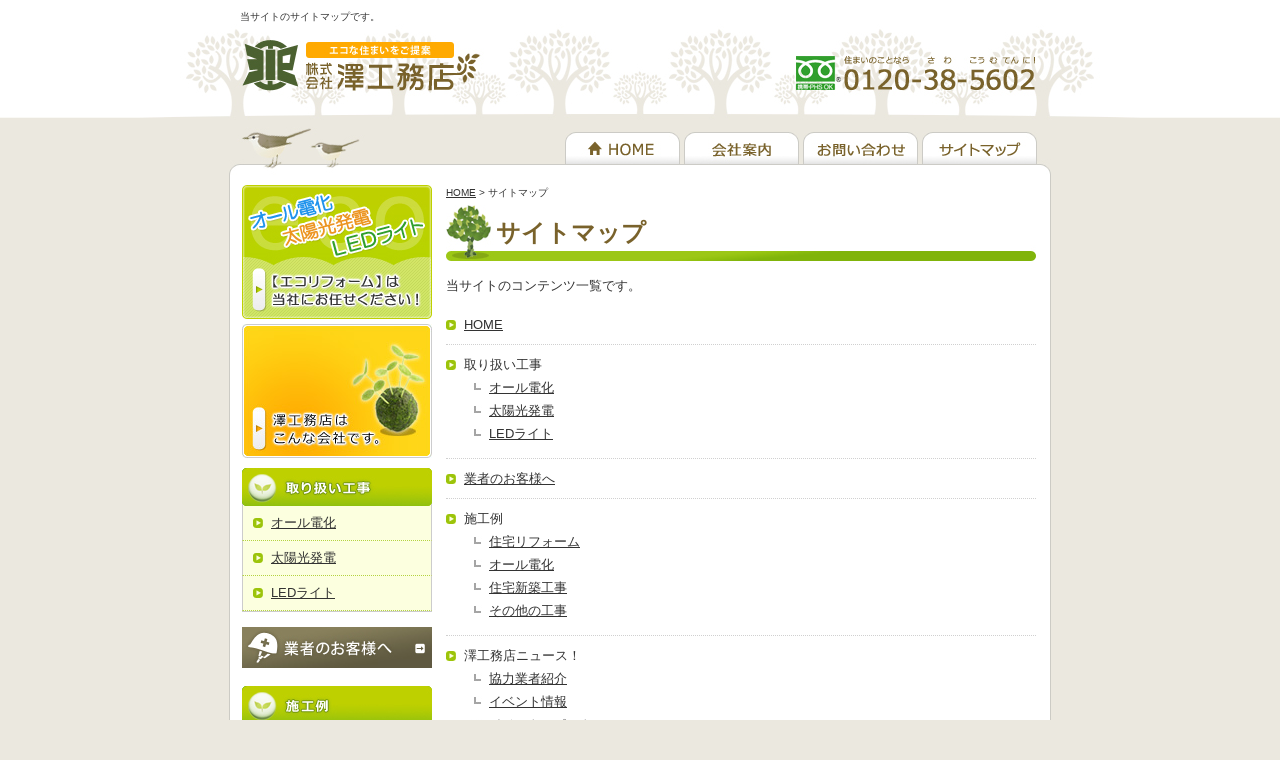

--- FILE ---
content_type: text/html
request_url: https://www.sawa-komuten.com/sitemap.html
body_size: 16242
content:
<!DOCTYPE html PUBLIC "-//W3C//DTD XHTML 1.0 Transitional//EN"
 "http://www.w3.org/TR/xhtml1/DTD/xhtml1-transitional.dtd">

<html xmlns="http://www.w3.org/1999/xhtml" xml:lang="ja" lang="ja"><!-- InstanceBegin template="/Templates/index.dwt" codeOutsideHTMLIsLocked="false" -->
<head>
	<!-- Google Tag Manager -->
<script>(function(w,d,s,l,i){w[l]=w[l]||[];w[l].push({'gtm.start':
new Date().getTime(),event:'gtm.js'});var f=d.getElementsByTagName(s)[0],
j=d.createElement(s),dl=l!='dataLayer'?'&l='+l:'';j.async=true;j.src=
'https://www.googletagmanager.com/gtm.js?id='+i+dl;f.parentNode.insertBefore(j,f);
})(window,document,'script','dataLayer','GTM-WGKKQTH');</script>
<!-- End Google Tag Manager -->
<meta http-equiv="Content-Type" content="text/html; charset=Shift_JIS" />
<meta http-equiv="Content-Language" content="ja" />
<meta http-equiv="Content-Script-Type" content="text/javascript" />
<meta http-equiv="Content-Style-Type" content="text/css" />
<!-- InstanceBeginEditable name="doctitle" -->
<title>サイトマップ</title>
<meta name="Description" content="当サイトのサイトマップです。" />
<meta name="Keywords" content="サイトマップ" />
	<!-- InstanceEndEditable -->
<meta name="robots" content="index,follow" />
<link rel="stylesheet" type="text/css" media="all" href="common/css/import.css" />
<script type="text/javascript" src="common/js/smoothScroll.js"></script>

<!-- InstanceBeginEditable name="head" --><!-- InstanceEndEditable -->
<!-- InstanceParam name="CONTACT03" type="boolean" value="true" -->
<!-- InstanceParam name="History_back" type="boolean" value="true" -->
</head>
<body>
	<!-- Google Tag Manager (noscript) -->
<noscript><iframe src="https://www.googletagmanager.com/ns.html?id=GTM-WGKKQTH"
height="0" width="0" style="display:none;visibility:hidden"></iframe></noscript>
<!-- End Google Tag Manager (noscript) -->
<!----------------------------  HEADER ここから  ---------------------------->
<div id="header_bg">
        <div id="header">
            <!-- InstanceBeginEditable name="h1" --><h1>当サイトのサイトマップです。</h1><!-- InstanceEndEditable -->
            <p id="headerLog"><a href="index.html">エコな住まいをご提案　株式会社澤工務店</a></p>
            
            <ul id="headerEtc">
            	<li id="Etc01">フリーダイヤル：0120-38-5602(住まいのことならさわこうむてんに！)</li>
            </ul>
        </div>       
</div>
<!----------------------------  HEADER ここまで  ---------------------------->
		
<!--------------------------  GLOBAL ここから  -------------------------->
    <div id="global">
        <ul id="gnav">
            <li><a href="index.html"><img src="images/templates/g_nav01.jpg" alt="HOME" width="115" height="32" /></a></li>
            <li><a href="company.html"><img src="images/templates/g_nav02.jpg" alt="会社案内" width="115" height="32" /></a></li>
            <li><a href="cathand/otoiawase.php?serial=06993"><img src="images/templates/g_nav03.jpg" alt="お問い合わせ" width="115" height="32" /></a></li>
            <li><a href="sitemap.html"><img src="images/templates/g_nav04.jpg" alt="サイトマップ" width="115" height="32" /></a></li>
        </ul>
    </div>
<!--------------------------  GLOBAL ここまで  -------------------------->

<!----------------------------  CONTAINER ここから -------------------------- -->
	<div id="container">

<!--------------------------  WRAPPER ここから  -------------------------->
	<div id="wrapper">
		
<!--------------------------  MAIN ここから  -------------------------->
	<div id="main">
	<!-- InstanceBeginEditable name="main" -->
	<div id="crumbs"><p><a href="index.html">HOME</a> &gt; サイトマップ</p></div>
	
	<div id="sitemap">
		
		<h2 class="PageTitle">サイトマップ</h2>

		<div id="sitemap01">
			<p>当サイトのコンテンツ一覧です。</p>
			<ul>
				<li><a href="index.html">HOME</a></li>
				<li class="nolink">取り扱い工事</li>
			</ul>
			<div class="sitemap02">
					<ul class="category">
									<li>
											<a href="/flow_gallery/gallery_list-291-1021-1.html">
							オール電化
						</a>
									</li>
												<li>
											<a href="/flow_gallery/gallery_list-291-1022-1.html">
							太陽光発電
						</a>
									</li>
												<li>
											<a href="/flow_gallery/gallery_list-291-1023-1.html">
							LEDライト
						</a>
									</li>
						</ul>
			</div>
			<ul>
				<li><a href="btob.html">業者のお客様へ</a></li>
				<li class="nolink">施工例</li>
			</ul>
			<div class="sitemap02">
					<ul class="category">
									<li>
											<a href="/flow_gallery/gallery_list-292-1025-1.html">
							住宅リフォーム
						</a>
									</li>
												<li>
											<a href="/flow_gallery/gallery_list-292-1024-1.html">
							オール電化
						</a>
									</li>
												<li>
											<a href="/flow_gallery/gallery_list-292-4167-1.html">
							住宅新築工事
						</a>
									</li>
												<li>
											<a href="/flow_gallery/gallery_list-292-1376-1.html">
							その他の工事
						</a>
									</li>
						</ul>
			</div>
			<ul>
				<li class="nolink">澤工務店ニュース！</li>
			</ul>
			<div class="sitemap02">
				<ul class="category">
						<li >
									<a href="/gallery/gallery_list-820-6136-1.html">協力業者紹介</a>
							</li>
								<li >
									<a href="/gallery/gallery_list-820-3900-1.html">イベント情報</a>
							</li>
								<li >
									<a href="/gallery/gallery_list-820-6738-1.html">イベントレポート2011</a>
							</li>
								<li >
									<a href="/gallery/gallery_list-820-4228-1.html">イベントレポート2010</a>
							</li>
								<li >
									<a href="/gallery/gallery_list-820-3404-1.html">お知らせ</a>
							</li>
			</ul>			</div>
			<ul>
				<li><a href="faq.html">よくある質問</a></li>
				<li><a href="voice.html">お客様の声</a></li>
				<li><a href="staff.html">スタッフ紹介</a></li>
				<li><a href="company.html">会社案内</a></li>
				<li><a href="cathand/otoiawase.php?serial=06993">お問い合わせ</a></li>
				<li><a href="about.html">当サイトについて</a></li>
				<li><a href="privacy.html">個人情報保護</a></li>
				<li><a href="link.html">おすすめサイト</a></li>
				<li><a href="link02.html">相互リンク集</a></li>
				<li><a href="sitemap.html">サイトマップ</a></li>
			</ul>
		</div>

	</div>
	<!-- InstanceEndEditable -->
	
	
<!--------------------------  CONTACT03 ここから  -------------------------->
<div id="contact_main">
		<p id="contactm_copy">オール電化、太陽光発電、LEDライトなどエコリフォーム、住宅リフォームは澤工務店へ！！</p>
		<dl>
				<dt>へーベルハウス認定施工店　株式会社澤工務店</dt>
                <dd id="contactm_00">所在地：〒527-0034　滋賀県東近江市沖野4-1-27</dd>
				<dd id="contactm_01">フリーダイヤル：0120-38-5602</dd>
				<dd id="contactm_02">営業時間8:15～17:15</dd>
				<dd id="contactm_03">定休日　土曜、日曜、祝日</dd>
                <dd id="contactm_04">※フリーダイヤルは時間外でも対応可能です！お気軽にお問い合わせください！</dd>
				<dd id="contactm_link"><a href="cathand/otoiawase.php?serial=06993">お問い合わせはこちら</a></dd>
		</dl>
</div>
<!--------------------------  CONTACT03 ここまで  -------------------------->
	
	
	
<!--------------------------  HistoryBack ここから  -------------------------->
<div class="HistoryBack">
	<div class="Return">
		<a href='javascript:history.back();'>前のページへ戻る</a>
	</div>
	<div class="GoUp">
		<a href="#header_bg">ページトップへ</a>
	</div>
</div>
<!--------------------------  HistoryBack ここまで  -------------------------->
	
	</div>
<!--------------------------  MAIN ここまで  -------------------------->

<!--------------------------  SIDE ここから  -------------------------->
	<div id="side">

<!--------------------------  side_banner ここから  -------------------------->
		<div id="side_banner">
			
<table>
	<tr>
		<td class="addclass_td1">
			<a href='/cathand/otoiawase.php?serial=06993'>
			<img  src='https://www.emono1.jp/img/sawakomu/20100825105325_photo_48.jpg' border='0' alt='オール電化　滋賀' />
			</a>		</td>
	</tr>
	<tr>
		<td class="addclass_td2">
			<a href='/aboutus.html'>
			<img  src='https://www.emono1.jp/img/sawakomu/20160509115259_photo_65.jpg' border='0' alt='澤工務店はこんな会社です。' />
			</a>		</td>
	</tr>
</table>
		</div>
<!--------------------------  side_banner ここまで  -------------------------->

<!--------------------------  side_g4cate ここから  -------------------------->
		<div id="side_g4cate">
			<p class="Side_title"><img src="images/templates/side_title01.jpg" width="190" height="38" alt="取り扱い工事" /></p>
				<ul class="category">
									<li>
											<a href="/flow_gallery/gallery_list-291-1021-1.html">
							オール電化
						</a>
									</li>
												<li>
											<a href="/flow_gallery/gallery_list-291-1022-1.html">
							太陽光発電
						</a>
									</li>
												<li>
											<a href="/flow_gallery/gallery_list-291-1023-1.html">
							LEDライト
						</a>
									</li>
						</ul>
		</div>
<!--------------------------  side_g4cate ここまで  -------------------------->

<!--------------------------  side01 ここから  -------------------------->
		<ul id="side01">
			<li><a href="btob.html"><img src="images/templates/side_gyosya.jpg" width="190" height="41" alt="業者のお客様へ" /></a></li>
		</ul>
<!--------------------------  side01 ここまで  -------------------------->

<!--------------------------  side_g4cate_2 ここから  -------------------------->
		<div id="side_g4cate_2">
			<p class="Side_title"><img src="images/templates/side_title02.jpg" width="190" height="38" alt="施工例" /></p>
				<ul class="category">
									<li>
											<a href="/flow_gallery/gallery_list-292-1025-1.html">
							住宅リフォーム
						</a>
									</li>
												<li>
											<a href="/flow_gallery/gallery_list-292-1024-1.html">
							オール電化
						</a>
									</li>
												<li>
											<a href="/flow_gallery/gallery_list-292-4167-1.html">
							住宅新築工事
						</a>
									</li>
												<li>
											<a href="/flow_gallery/gallery_list-292-1376-1.html">
							その他の工事
						</a>
									</li>
						</ul>
		</div>
<!--------------------------  side_g4cate_2 ここまで  -------------------------->

<!--------------------------  side_g3cate ここから  -------------------------->
		<div id="side_g3cate">
			<p class="Side_title"><img src="images/templates/side_title03.jpg" width="190" height="42" alt="澤工務店ニュース！" /></p>
			<ul class="category">
						<li >
									<a href="/gallery/gallery_list-820-6136-1.html">協力業者紹介</a>
							</li>
								<li >
									<a href="/gallery/gallery_list-820-3900-1.html">イベント情報</a>
							</li>
								<li >
									<a href="/gallery/gallery_list-820-6738-1.html">イベントレポート2011</a>
							</li>
								<li >
									<a href="/gallery/gallery_list-820-4228-1.html">イベントレポート2010</a>
							</li>
								<li >
									<a href="/gallery/gallery_list-820-3404-1.html">お知らせ</a>
							</li>
			</ul>		</div>
<!--------------------------  side_g3cate ここまで  -------------------------->

<!--------------------------  side02 ここから  -------------------------->
		<ul id="side02">
			<li><a href="faq.html">よくある質問</a></li>
			<li><a href="voice.html">お客様の声</a></li>
			<li><a href="staff.html">スタッフ紹介</a></li>
			<li><a href="company.html">会社案内</a></li>
			<li><a href="cathand/otoiawase.php?serial=06993">お問い合わせ</a></li>
		</ul>
<!--------------------------  side02 ここまで  -------------------------->

<!--------------------------  side_company ここから  -------------------------->
		<div id="side_company">
			
<table>
	<tr>
		<td class="addclass_td1">
			<a href='/company.html'>
			<img  src='https://www.emono1.jp/img/sawakomu/20220531171129_photo_47.jpg' border='0' alt='澤工務店' />
			</a>			<p><u>株式会社澤工務店</u><br />
【所在地】〒527-0034<br />
滋賀県東近江市沖野四丁目1番27号<br />
【TEL】0748-23-0560<br />
【営業時間】8：15～17：15<br />
【定休日】土曜、日曜、祝日</p>
			<div>
				<a href='/company.html'>
					<img src='/images/detail_link_button_off.jpg' alt='' />
				</a>
			</div>
		</td>
	</tr>
</table>
		</div>
<!--------------------------  side_company ここまで  -------------------------->

<!--------------------------  side_comment ここから  -------------------------->
		<div id="side_comment">
			

<!--コメントモジュールSTART-->
	
<!--コメントモジュールEND-->

		</div>
<!--------------------------  side_comment ここまで  -------------------------->

<!--------------------------  side_qr ここから  -------------------------->
		<div id="side_qr">
			<p class="Side_title"><img src="images/templates/side_title04.jpg" width="190" height="40" alt="携帯サイトはこちら！" /></p>
			<dl>
				<dt><img src="images/qrcode.jpg" alt="二次元コード" width="100" height="100" /></dt>
				<dd>携帯電話で、左の二次元コードを読み取れば携帯サイトへ簡単アクセスできます。</dd>
			</dl>
			<div class="clear"></div>
		</div>
<!--------------------------  side_qr ここまで  -------------------------->

<!--------------------------  side_banner_2 ここから  -------------------------->
		<div id="side_banner_2">
			
<table>
</table>
		</div>
<!--------------------------  side_banner_2 ここまで  -------------------------->

<!--------------------------  pdf_plugin ここから  -------------------------->
		<div id="pdf_plugin">
<a href="http://www.adobe.com/jp/products/acrobat/readstep2.html" target="blank"><img src="https://www.emono.jp/cat_img/etc/get_adobe_reader.gif" alt="Adobe Reader" border="0" /></a>
<p>PDFファイルをご覧いただくには、Adobe Reader（無償）が必要です。</p>
</div><!--------------------------  pdf_plugin ここまで  -------------------------->

	</div>
<!--------------------------  SIDE ここまで  -------------------------->

	</div>
<!--------------------------  WRAPPER ここまで  -------------------------->

</div>
<!--------------------------  CONTAINER ここまで  -------------------------->

<!--------------------------  FOOTER ここから  -------------------------->
	<div id="footer">
		
		<div id="footerMenu">
			<ul>
				<li>|<a href="index.html">HOME</a></li>
				<li>|<a href="cathand/otoiawase.php?serial=06993">お問い合わせ</a></li>
				<li>|<a href="company.html">会社案内</a></li>
				<li>|<a href="about.html">当サイトについて</a></li>
				<li>|<a href="privacy.html">個人情報保護</a></li>
				<li>|<a href="link.html">おすすめサイト</a></li>
				<li>|<a href="link02.html">相互リンク集</a></li>
				<li>|<a href="sitemap.html">サイトマップ</a></li>
			</ul>
		</div>
		
<!--------------------------  BANNERS ここから  -------------------------->
		<div id="banners">
			<a href="https://www.e-netten.ne.jp/" target="_blank"><img src="//www.emono.jp/cat_img/001/b.gif" alt="SEO対策 大阪" width="41" border="0" /></a>&nbsp;
            <a href="http://www.reform-master.net/" target="_blank"><img src="//www.emono.jp/cat_img/003/b.gif" alt="住宅リフォーム" width="41" border="0" /></a>&nbsp;
            <a href="http://www.ie-zukuri.com/" target="_blank"><img src="//www.emono.jp/banner/027/b.gif" alt="家づくり 工務店 設計事務所" width="78" height="8" border="0" /></a>
		</div>
<!--------------------------  BANNERS ここまで  -------------------------->

		<address>Copyright &copy; <script type="text/javascript">
		var startYear = 2010;thisDate = new Date();thisYear = thisDate.getFullYear();if(startYear!=thisYear)
		{document.write(startYear+"-"+thisYear);}else{document.write(startYear);}</script>
		株式会社澤工務店. All Rights Reserved.</address>

	</div>
<!--------------------------  FOOTER ここまで  -------------------------->



	<div id="accesslog">
		<!-- InstanceBeginEditable name="acc" -->
<!--猫の手物販用-->
<script type="text/javascript" src="https://www.emono1.jp/client/acc/js_ssl.php?shop=sawakomu"></script>
<script type="text/javascript">acc_analisis('サイトマップ');</script>
<!--猫の手物販用終わり-->
<!-- InstanceEndEditable -->
	</div>

</body>
<!-- InstanceEnd --></html>


--- FILE ---
content_type: text/css
request_url: https://www.sawa-komuten.com/common/css/base.css
body_size: 60518
content:
@charset "Shift_JIS";
/*--------------------------------------------------------------------*/
/*guideline:since:writer:last_editday:last_editor:*/
/*--------------------------------------------------------------------*/

/*cssの初期化*/
/*タグの基本設定*/
/*ナビゲーションの位置*/
/*枠基本スタイル*/
/*グローバルメニュー*/
/*ヘッダー*/
/*フッター*/
/*サイドメニュー*/
/*パンくずリスト*/
/*前のページの戻る＆ページの先頭に戻る*/
/*各ページのページタイトル*/
/*個人情報保護　privacy.html*/
/*当サイトについて　about.html*/
/*サイトマップ　sitemap.html*/
/*おすすめサイト　link.html*/
/*相互リンク集　link02.html*/
/*会社案内　company.html*/
/*ご注文方法について　law.html*/

/*--------------------------------------------------------------------*/
/*cssの初期化*/
/*--------------------------------------------------------------------*/
html, body{
	font-family:"ＭＳ Ｐゴシック","Hiragino Kaku Gothic Pro W3","ヒラギノ角ゴ Pro W3",Osaka,"MS P Gothic",sans-serif;
	margin:0;
	padding:0;
	font-size:100%;
}
h1, h2, h3, h4, h5, h6, address, div, blockquote, p, pre, ul, ol, li, dl, dt, dd, hr{
	font-family:"ＭＳ Ｐゴシック","Hiragino Kaku Gothic Pro W3","ヒラギノ角ゴ Pro W3",Osaka,"MS P Gothic",sans-serif;
	margin:0;
	padding:0;
	border:0;
	font-style:normal;
	font-weight:normal;
	font-size:100%;
}
table, caption, th, td{
	font-family:"ＭＳ Ｐゴシック","Hiragino Kaku Gothic Pro W3","ヒラギノ角ゴ Pro W3",Osaka,"MS P Gothic",sans-serif;
	margin:0;
	padding:0;
	border:0;
	font-style:normal;
	font-weight:normal;
	font-size:100%;
}
span, em, strong, dfn, code, samp, kbd, var, cite, abbr, acronym, sub,
sup, q, br, ins, del, a, img, object, iframe{
	font-family:"ＭＳ Ｐゴシック","Hiragino Kaku Gothic Pro W3","ヒラギノ角ゴ Pro W3",Osaka,"MS P Gothic",sans-serif;
	margin:0;
	padding:0;
	border:0;
	font-style:normal;
	font-weight:inherit;
	font-size:100%;
}

/*縮小して印刷CSS　zoomを調整してください*/
@media print{
*html body{
	zoom:70%;
}
}

/*--------------------------------------------------------------------*/
/*タグの基本設定*/
/*--------------------------------------------------------------------*/
h1{
	font-size:x-small;
	background:#FFFFFF;
}
a{
	outline:none;
	color:#333333;
	text-decoration:underline;
}
a:hover{
	color:#666666;
	text-decoration:none;
}
a:hover img{
	filter:alpha(opacity=60); 
	-moz-opacity:0.60;
	opacity:0.60;
}
div.clear{
	clear:both;
}
hr{
	display:none;
}
ul{
	list-style:none;
}

/*--------------------------------------------------------------------*/
/*ナビゲーションの位置*/
/*--------------------------------------------------------------------*/
/*--左ナビの場合-------------------------*/
div#side{
	float:left;
	width:190px;
	margin:10px 0 0 0;
}
div#main{
	float:right;
	width:590px;
	line-height:1.4;
	background:#FFFFFF;
}

/*--------------------------------------------------------------------*/
/*枠基本スタイル*/
/*--------------------------------------------------------------------*/
body{
	background:url(../../images/templates/body_bg.jpg) top repeat-x #ebe8df;
	font-size:small;
	color:#333;
}
div#container{
	width:820px;
	margin:0 auto;
	background:#FFFFFF;
	border-right:1px solid #cccbc5;
	border-left:1px solid #cccbc5;
}

div#container:after {
  content : "";
  display : block;
  height : 0;
  clear : both;
}

div#wrapper{
	clear:both;
	width:794px;
	padding:0 12px;
}

div#wrapper:after {
}

*html div#wrapper{
	width:794px;
	float:left;
}

div#main {
	line-height:1.5;
	padding:0 0 30px 0;
}

/*--------------------------------------------------------------------*/
/*ヘッダー*/
/*--------------------------------------------------------------------*/
div#header_bg{
	clear:both;
	height:127px;
	background:url(../../images/templates/header_bg.jpg) center top no-repeat;
}

div#header {
	width:800px;
	height:113px;
	margin:0 auto;
	padding:10px 10px 0 10px;
}

div#header:after {
}

div#header p#headerLog{
	float:left;
	width:260px;
	height:75px;
}
div#header p#headerLog a{
	display:block;
	text-indent:-9999px;
	overflow:hidden;
	width:240px;
	height:75px;
}
div#header ul#headerEtc{
	float:right;
}
div#header ul#headerEtc li#Etc01 {
	display:none;
}

/*--------------------------------------------------------------------*/
/*グローバルメニュー*/
/*--------------------------------------------------------------------*/
div#global {
	width:800px;
	height:43px;
	clear:both;
	padding:5px 11px 0 11px;
	margin:0 auto;
	background:url(../../images/templates/g_nav_bg.jpg) no-repeat;	
}

div#global ul{
	width:475px;
	float:right;
	height:32px;
}
div#global ul li{
	display:inline;
	height:32px;
}
div#global ul li a{
}
div#global ul li a:hover{
}

/*--------------------------------------------------------------------*/
/*フッター*/
/*--------------------------------------------------------------------*/
div#footer{
	clear:both;
	width:802px;
	margin:0 auto 20px auto;
	padding:0 10px;
	background:url(../../images/templates/footer_bg.jpg) no-repeat bottom;
}
div#footer div#footerMenu{
	padding:8px 12px;
	margin:0 0 10px 0;
	background:#79622b;
	color:#FFF;
	text-decoration:none;
}
div#footer div#footerMenu ul{
	text-align:center;
}
div#footer div#footerMenu ul li{
	margin-bottom:5px;
	display:inline;
	line-height:1.4;
	font-size:x-small;
}
div#footer div#footerMenu ul li a{
	white-space:nowrap;
	padding-left:5px;
	padding-right:5px;
	color:#FFF;
}
div#footer div#footerMenu ul li a:hover{
}

/*ポータルバナー*/
div#footer div#banners{
	padding:0 12px;
	text-align:center;
	margin-bottom:10px;
}

/*コピーライト*/
div#footer address{
	text-align:center;
	padding-bottom:10px;
	font-size:x-small;
}

/*アクセス解析*/
div#accesslog img{
	display:block;
	height:0;
}

/*--------------------------------------------------------------------*/
/*コンタクト
/*--------------------------------------------------------------------*/
div#contact_main{
	clear:both;
}
div#contact_main p#contactm_copy{
	display:none;
}
div#contact_main dl{
}
div#contact_main dl dt{
	display:none;
}
div#contact_main dl dd#contactm_00{
	display:none;
}
div#contact_main dl dd#contactm_01{
	display:none;
}
div#contact_main dl dd#contactm_02{
	display:none;
}
div#contact_main dl dd#contactm_03{
	display:none;
}
div#contact_main dl dd#contactm_04{
	display:none;
}
div#contact_main dl dd#contactm_link{
	text-indent:-9999px;
}
div#contact_main dl dd#contactm_link a{
	text-indent:-9999px;
	display:block;
	background:url(../../images/templates/form_bt.jpg) no-repeat;
	width:590px;
	height:210px;
}
div#contact_main dl dd#contactm_link a:hover{
	filter:alpha(opacity=60); 
	-moz-opacity:0.60;
	opacity:0.60;
}

/*--------------------------------------------------------------------*/
/*サイドメニュー*/
/*--------------------------------------------------------------------*/
/*共通見出し　リンクなし*/
.Side_title{
	font-weight:bold;
	text-align:center;
}

/*共通見出し　リンクあり*/
.Side_title_a{
	font-weight:bold;
	text-align:center;
}
.Side_title_a a{
	display:block;
	padding:8px 5px 8px 10px;
	background:#666;
	color:#FFF;
	text-decoration:none;
}
.Side_title_a a:hover{
	background:#999;
	color:#FFF;
}

/*サイドメニュースタート*/

/*side_banner*/
div#side div#side_banner{
	width:190px;
	margin:0 0 5px 0;
}
div#side div#side_banner table{
	border-collapse:collapse;
}
div#side div#side_banner table tr{
}
div#side div#side_banner table tr td{
	width:190px;
	background:#FFFFFF;
	padding-bottom:5px;
}
div#side div#side_banner table tr td img{
	width:190px;
}
div#side div#side_banner table tr td a img{
}
div#side div#side_banner table tr td a:hover img{
}
div#side div#side_banner table tr td p{
	line-height:1.2;
}
div#side div#side_banner table tr td p a{
}
div#side div#side_banner table tr td p a:hover{
}

/*side_g4cate*/
div#side div#side_g4cate{
	margin:0 0 15px 0;
}
div#side div#side_g4cate ul.category{
	width:190px;
	border-bottom:1px solid #cccccc;
}
div#side div#side_g4cate ul.category li{
	list-style:none;
	background:#fcffdf;
	border-bottom:1px dotted #b4d33f;
	border-right:1px solid #cccccc;
	border-left:1px solid #cccccc;
	padding:8px 5px 8px 10px;
}
div#side div#side_g4cate ul.category li a{
	background:url(../../images/li01.jpg) no-repeat left center;
	padding:0 0 0 18px;
}
div#side div#side_g4cate ul.category li a:hover{
}


/*side01*/
div#side ul#side01{
	margin-bottom:15px;
}
div#side ul#side01 li{
}
div#side ul#side01 li a{
}
div#side ul#side01 li a:hover{
}

/*side_g4cate_2*/
div#side div#side_g4cate_2 {
	margin:0 0 10px 0;
}
div#side div#side_g4cate_2 ul.category{
	width:190px;
	border-bottom:1px solid #cccccc;
}
div#side div#side_g4cate_2 ul.category li{
	list-style:none;
	background:#fcffdf;
	border-bottom:1px dotted #b4d33f;
	border-right:1px solid #cccccc;
	border-left:1px solid #cccccc;
	padding:8px 5px 8px 10px;
}
div#side div#side_g4cate_2 ul.category li a{
	background:url(../../images/li01.jpg) no-repeat left center;
	padding:0 0 0 18px;
}
div#side div#side_g4cate_2 ul.category li a:hover{
}

/*side_g3cate*/
div#side div#side_g3cate{
	margin:0 0 15px 0;
}
div#side div#side_g3cate ul.category{
	width:190px;
}
div#side div#side_g3cate ul.category li{
	list-style:none;
	border-bottom:1px dotted #ffbf40;
	padding:8px 5px 8px 10px;
}
div#side div#side_g3cate ul.category li a{
	background:url(../../images/li02.jpg) no-repeat left center;
	padding:0 0 0 18px;
}
div#side div#side_g3cate ul.category li a:hover{
}

/*side02*/
div#side ul#side02{
	margin-bottom:15px;
}
div#side ul#side02 li{
	background:url(../../images/templates/side_bt01.jpg) no-repeat;
	padding:8px 5px 10px 28px;
}
div#side ul#side02 li a{
}
div#side ul#side02 li a:hover{
}

/*side_company*/
div#side div#side_company{
	margin:0 0 15px 0;
	width:188px;
	border:1px solid #cccccc;
}
div#side div#side_company table{
	border-collapse:collapse;
}
div#side div#side_company table tr{
}
div#side div#side_company table tr td{
	width:170px;
	background:#fcffdf;
	padding:9px;
}
div#side div#side_company table tr td img{
	width:170px;
}
div#side div#side_company table tr td a img{
}
div#side div#side_company table tr td a:hover img{
}
div#side div#side_company table tr td p{
	line-height:1.4;
}
div#side div#side_company table tr td p a{
}
div#side div#side_company table tr td p a:hover{
}
div#side div#side_company table tr td p u{
	display:block;
	padding:5px 8px;
	margin:5px 0 -15px 0;
	background:#90c00f;
	color:#FFFFFF;
	text-decoration:none;
	font-weight:bold;
}
div#side div#side_company table tr td div img{
	border:none;
	width:55px;
	height:22px;
	float:right;
	padding:5px 0 0 0;
}


/*side_company*/
div#side div#side_comment{
}
div#side div#side_comment p{
	width:190px;
}


/*side_qr*/
div#side div#side_qr{
	width:190px;
	margin:15px 0;
}
div#side div#side_qr:after{
	content:"";
	display:block;
	height:0;
	clear:both;
}
div#side div#side_qr dl{
	width:188px;
	margin:0 auto;
	background:#fcffdf;
	border-right:1px solid #cccccc;
	border-left:1px solid #cccccc;
	border-bottom:1px solid #cccccc;
}

div#side div#side_qr dl:after {
  content : "";
  display : block;
  height : 0;
  clear : both;
}

div#side div#side_qr dl dt {
	float:left;
	width:100px;
	padding:5px;
}
div#side div#side_qr dl dd {
	float:left;
	width:70px;
	padding:5px 5px 5px 0;
	line-height:1.4;
	font-size:x-small;
}

/*side_banner_2*/
div#side div#side_banner_2{
	width:190px;
	margin:0 0 10px 0;
}
div#side div#side_banner_2 table{
	border-collapse:collapse;
}
div#side div#side_banner_2 table tr{
}
div#side div#side_banner_2 table tr td{
	width:190px;
	background:#FFFFFF;
	padding-bottom:5px;
}
div#side div#side_banner_2 table tr td img{
	width:190px;
}
div#side div#side_banner_2 table tr td a img{
}
div#side div#side_banner_2 table tr td a:hover img{
}
div#side div#side_banner_2 table tr td p{
	line-height:1.2;
}
div#side div#side_banner_2 table tr td p a{
}
div#side div#side_banner_2 table tr td p a:hover{
}


/*side_pdf*/
div#side div#pdf_plugin img {
	margin:0 0 5px;
}

div#side div#pdf_plugin p {
	font-size:x-small;
	line-height:1.4;
}




/*--------------------------------------------------------------------*/
/*パンくずリスト*/
/*--------------------------------------------------------------------*/
div#main div#crumbs{
	width:590px;
	margin:10px 0 0 0;
	font-size:x-small;
}

/*--------------------------------------------------------------------*/
/*前のページの戻る＆ページの先頭に戻る*/
/*--------------------------------------------------------------------*/
div.HistoryBack{
	clear:both;
	width:280px;
	margin:20px 0 10px 310px;
}
div.HistoryBack:after {
	content:"";
	display:block;
	height:0;
	clear:both;
}
div.HistoryBack div.Return{
	float:left;
	width:135px;
	height:25px;
	background:url(../../images/return_on.jpg) no-repeat;
}
div.HistoryBack div.Return a{
	width:135px;
	height:25px;
	display:block;
	text-indent:-9999px;
	overflow:hidden;
	background:url(../../images/return.jpg) no-repeat;
}
div.HistoryBack div.Return a:hover{
	background:url(../../images/return_on.jpg) no-repeat;
}
div.HistoryBack div.GoUp{
	float:left;
	width:135px;
	height:25px;
	background:url(../../images/goup_on.jpg) no-repeat;
	margin-left:10px;
}
div.HistoryBack div.GoUp a{
	width:135px;
	height:25px;
	display:block;
	text-indent:-9999px;
	overflow:hidden;
	background:url(../../images/goup.jpg) no-repeat;
}
div.HistoryBack div.GoUp a:hover{
	background:url(../../images/goup_on.jpg) no-repeat;
}

/*--------------------------------------------------------------------*/
/*各ページのページタイトル*/
/*--------------------------------------------------------------------*/
.PageTitle{
	display:block;
	padding:10px 0 10px 50px;
	margin:5px 0 15px 0;
	font-size:x-large;
	font-weight:bold;
	background:url(../../images/title01.jpg) no-repeat left bottom;
	font-family:"メイリオ","ヒラギノ角ゴ Pro W3", "Hiragino Kaku Gothic Pro",  Meiryo, Osaka, "ＭＳ Ｐゴシック", "MS PGothic", sans-serif;
	color:#79622B;
}

.SmallTitle{
	display:block;
	font-family:"メイリオ","ヒラギノ角ゴ Pro W3", "Hiragino Kaku Gothic Pro",  Meiryo, Osaka, "ＭＳ Ｐゴシック", "MS PGothic", sans-serif;
	font-weight:bold;
	background:url(../../images/title02.jpg) no-repeat left bottom;
	padding:5px 10px 5px 45px;
	margin:5px 0 15px 0;
}


/*--------------------------------------------------------------------*/
/*index.html*/
/*--------------------------------------------------------------------*/
div#index h2{
	margin: 0 0 15px 0;
}

/*index01*/
div#index01{
	margin-top:10px;
	margin-bottom:20px;
}
div#index01 img{
	width:590px;
}
div#index01 a img{
}
div#index01 a:hover img{
}
div#index01 p{
}

/*index02*/
div#index02 table{
	margin:0 0 30px 0;
	border-collapse:collapse;
}
div#index02 table tr{
}
div#index02 table tr td{
	width:556px;
	padding:15px;
	border:2px solid #e2ae20;
	background:url(../../images/gallery_bg01.jpg) repeat;
}
div#index02 table tr td img{
	float:right;
	width:200px;
	background:url(../../images/gallery_img_bg01.jpg) no-repeat right bottom;
	padding:0 8px 8px 0;
}
div#index02 table tr td a img{
}
div#index02 table tr td a:hover img{
}
div#index02 table tr td p{
	line-height:1.4;
}
div#index02 table tr td p u{
	display:block;
	text-decoration:none;
	color:#b52b00;
	background:url(../../images/gallery_u01.jpg) no-repeat bottom;
	padding:0 0 7px 0;
	margin:0 0 -10px 0;
	font-size:x-large;
	font-family:"メイリオ","Hiragino Kaku Gothic Pro W3","ヒラギノ角ゴ Pro W3",Osaka,"MS P Gothic","ＭＳ Ｐゴシック",sans-serif;;
}
div#index02 table tr td p a{
}
div#index02 table tr td p a:hover{
}
div#index02 table tr td div img{
	border:none;
	width:76px;
	height:24px;
	float:right;
	padding:5px 0 0 0;
	background:none;
}
div#index02 table tr td div a:hover img{
	filter:alpha(opacity=60); 
	-moz-opacity:0.60;
	opacity:0.60;
}

/*index03*/
div#index03{
	margin:0 0 30px 0;
	width:590px;
}
div#index03 table{
	width:570px;
}
div#index03 table tr{
}
div#index03 table tr td{
	vertical-align:top;
	background:url(../../images/gallery_bg02.jpg) no-repeat top;
	border-bottom:1px solid #dbdad6;
	width:170px;
	padding:30px 8px 10px 8px;
}
div#index03 table tr td img{
	width:170px;
	margin:0 0 5px 0;
}
div#index03 table tr td a img{
}
div#index03 table tr td a:hover img{
}
div#index03 table tr td p{
	line-height:1.4;
}
div#index03 table tr td p u{
	display:block;
	width:160px;
	text-decoration:none;
	padding:3px 5px 3px 10px;
	margin-bottom:-15px;
	background:url(../../images/li03.jpg) no-repeat left center;
}
div#index03 table tr td p a{
}
div#index03 table tr td p a:hover{
}

div#index03 table tr td div{
	margin:5px 0 0 0;
	width:76px;
	height:24px;
	margin:10px auto 0 auto;
}

div#index03 table tr td div img{
	border:none;
	width:76px;
	height:24px;
}
div#index03 table tr td div a:hover img{
	filter:alpha(opacity=60); 
	-moz-opacity:0.60;
	opacity:0.60;
}

/*index04*/
div#index04{
	margin:0 0 25px 0;
	width:590px;
}
div#index04 table{
	border-collapse:collapse;
}
div#index04 table tr{
}
div#index04 table tr td{
	width:590px;
	background:#FFFFFF;
	padding-bottom:5px;
}
div#index04 table tr td img{
	width:590px;
}
div#index04 table tr td a img{
}
div#index04 table tr td a:hover img{
}
div#index04 table tr td p{
	line-height:1.4;
}
div#index04 table tr td p a{
}
div#index04 table tr td p a:hover{
}

/*index05*/
div#index05{
	margin:0 0 30px 0;
	width:590px;
}
div#index05 table{
	width:570px;
}
div#index05 table tr{
}
div#index05 table tr td{
	vertical-align:top;
	background:url(../../images/gallery_bg02.jpg) no-repeat top;
	border-bottom:1px solid #dbdad6;
	width:170px;
	padding:30px 8px 10px 8px;
}
div#index05 table tr td img{
	width:170px;
	margin:0 0 5px 0;
}
div#index05 table tr td a img{
}
div#index05 table tr td a:hover img{
}
div#index05 table tr td p{
	line-height:1.4;
}
div#index05 table tr td p u{
	display:block;
	width:160px;
	text-decoration:none;
	padding:3px 5px 3px 10px;
	margin-bottom:-15px;
	background:url(../../images/li03.jpg) no-repeat left center;
}
div#index05 table tr td p a{
}
div#index05 table tr td p a:hover{
}

div#index05 table tr td div{
	margin:5px 0 0 0;
	width:76px;
	height:24px;
	margin:10px auto 0 auto;
}

div#index05 table tr td div img{
	border:none;
	width:76px;
	height:24px;
}
div#index05 table tr td div a:hover img{
	filter:alpha(opacity=60); 
	-moz-opacity:0.60;
	opacity:0.60;
}

/*index06*/
div#index06{
	margin:0 0 30px 0;
	width:590px;
}
div#index06 table{
	border-collapse:collapse;
}
div#index06 table tr{
}
div#index06 table tr td{
	width:295px;
	background:#FFFFFF;
	vertical-align:top;
	padding:0 0 5px 0;
}
div#index06 table tr td img{
	width:290px;
}

div#index06 table tr td a {
	font-size:0;
}

div#index06 table tr td a img{
}
div#index06 table tr td a:hover img{
}
div#index06 table tr td p{
	line-height:1.4;
}
div#index06 table tr td p a{
}
div#index06 table tr td p a:hover{
}

/*index07*/
div#index07{
	margin:0 0 30px 0;
	width:590px;
}

div#index07 h2 {
	margin:0;
}

div#index07 ul{
	width:588px;
	height:150px;
	overflow:auto;
	border-bottom:1px solid #cccccc;
}

div#index07 ul li{
	padding:5px 10px;
	border-bottom:1px dotted #cccccc;
}
div#index07 ul li span{
}
div#index07 ul li a{
}
div#index07 uli li a:hover{
}

/*--------------------------------------------------------------------*/
/*個人情報保護　privacy.html*/
/*--------------------------------------------------------------------*/
div#PrivacyWrapper div#privacy{
	width:590px;
	margin:0;
}
div#PrivacyWrapper div#privacy p{
	width:590px;
	margin:0 0 10px 0;
}
div#PrivacyWrapper div#privacy dl{
}
div#PrivacyWrapper div#privacy dl dt{
	display:block;
	font-family:"メイリオ","ヒラギノ角ゴ Pro W3", "Hiragino Kaku Gothic Pro",  Meiryo, Osaka, "ＭＳ Ｐゴシック", "MS PGothic", sans-serif;
	font-weight:bold;
	background:url(../../images/title02.jpg) no-repeat left bottom;
	padding:5px 10px 5px 45px;
	margin:5px 0 10px 0;
}
div#PrivacyWrapper div#privacy dl dd{
	margin:10px 0 30px 0;
	padding:0;
}
div#PrivacyWrapper div#privacy dl dd a{
}
div#PrivacyWrapper div#privacy dl dd a:hover{
}
div#PrivacyWrapper div#privacy dl dd table.companyTable{
	border-collapse:collapse;
	width:590px;
	margin:0 0 10px 0;
}

div#PrivacyWrapper div#privacy dl dd table.companyTable tr th {
	text-align:left;
}

div#PrivacyWrapper div#privacy dl dd table.companyTable tr th{
	background: #FAFCF0;
	border:1px solid #C4C5A6;
	padding:5px 10px;
	width:100px;
}

div#PrivacyWrapper div#privacy dl dd table.companyTable td{

	background:#F9F9F9;
	border:1px solid #D0D0D0;
	padding:5px 10px;
	width:400px;
}

/*--------------------------------------------------------------------*/
/*当サイトについて　about.html*/
/*--------------------------------------------------------------------*/
div#about{
	width:590px;
	margin:0;
}
div#about p{
	width:590px;
	margin:0 0 10px 0;
}
div#about dl{
}
div#about dl dt{
	display:block;
	font-family:"メイリオ","ヒラギノ角ゴ Pro W3", "Hiragino Kaku Gothic Pro",  Meiryo, Osaka, "ＭＳ Ｐゴシック", "MS PGothic", sans-serif;
	font-weight:bold;
	background:url(../../images/title02.jpg) no-repeat left bottom;
	padding:5px 10px 5px 45px;
	margin:5px 0 10px 0;
}
div#about dl dd{
	margin:10px 0 30px 0;
	padding:0;
}
div#about dl dd p{
	margin:10px 0;
}
div#about dl dd ol{
	padding-left:13px;
	margin:10px 0 10px 13px;
	border:none;
}
div#about dl dd ol li{
	margin:0 0 10px 0;
}

div#about dl dd table.companyTable{
	border-collapse:collapse;
	width:590px;
	margin:0 0 10px 0;
}

div#about dl dd table.companyTable tr td, div#about dl dd table.companyTable tr th {
	text-align:left;
}

div#about dl dd table.companyTable tr th{
	background: #FAFCF0;
	border:1px solid #C4C5A6;
	padding:5px 10px;
	width:100px;
}
div#about dl dd table.companyTable td{

	background:#F9F9F9;
	border:1px solid #D0D0D0;
	padding:5px 10px;
	width:400px;
}

div#about dl dd table.companyTable tr td a{
}
div#about dl dd table.companyTable tr td a:hover{
}

/*--------------------------------------------------------------------*/
/*サイトマップ　sitemap.html*/
/*--------------------------------------------------------------------*/
div#sitemap{
	width:590px;
	margin:0 0 30px 0;
}
div#sitemap p{
	width:550px;
	margin:10px 0 ;
}
div#sitemap ul{
}
div#sitemap ul li{
	padding:10px 10px 10px 0;
	background:url(../../images/li01.jpg) no-repeat left center;
	border-bottom:1px dotted #d0d0d0;
}
div#sitemap ul li.nolink{
	display:block;
	color:#333333;
	padding:10px 0 10px 18px;
	background:url(../../images/li01.jpg) no-repeat left center;
	text-decoration:none;
	border:none;
}

div.sitemap02 {
	border-bottom:1px dotted #d0d0d0;
	padding:0 0 10px 0;
}

div.sitemap02 ul li {
	border:none;
}

div#sitemap ul li a{
	display:block;
	padding:0 0 0 18px;
}
div#sitemap ul li a:hover{
}

/*商品カテゴリー*/
div#sitemap ul.big{
	margin-top:-10px;
	margin-bottom:10px;
}
div#sitemap ul.big li{
	margin-left:35px;
	padding:0;
	border-top:none;
	background:none;
}
div#sitemap ul.big li a{
}
div#sitemap ul.big li a:hover{
}
div#sitemap ul.small{
	margin:0px;
	padding:0;
	line-height:0;
	font-size:0;
}
div#sitemap ul.small li{
	margin-left:35px;
	padding:0;
	border-bottom:none;
}
div#sitemap ul.small li a{
	display:block;
	padding:0 0 0 18px;
	text-decoration:none;
	font-weight:bold;
	margin:0px;
	line-height:1.4;
	font-size:small;
}
div#sitemap ul.small li a:hover{
	text-decoration:underline;
}

/*ギャラリーカテゴリー*/
div#sitemap div.sitemap02 ul.category{
	margin-top:-5px;
	line-height:0;
	font-size:0;
}
div#sitemap div.sitemap02 ul.category li{
	background:url(../../images/templates/cate_small.jpg) no-repeat left center;
	margin-left:25px;
	margin-bottom:5px;
	padding:0;
	line-height:2;
	border:none;
}
div#sitemap div.sitemap02 ul.category li a{
	line-height:1.4;
	font-size: small;
}
div#sitemap div.sitemap02 ul.category li a:hover{
}

/*--------------------------------------------------------------------*/
/*おすすめサイト　link.html*/
/*--------------------------------------------------------------------*/
div#link{
	width:590px;
	margin:0;
}

/*link01*/
div#link01 p.top_comment {
	margin:0 0 20px 0;
	padding:0;
}
div#link01 h3{
	margin-bottom:20px;
	font-family:"メイリオ","ヒラギノ角ゴ Pro W3", "Hiragino Kaku Gothic Pro",  Meiryo, Osaka, "ＭＳ Ｐゴシック", "MS PGothic", sans-serif;
}

div#link01 table{
	border-collapse:collapse;
	width:590px;
	margin:0 0 30px 0;
}

div#link01 table tr th,div#link01 table tr td {
	text-align:left;
}

div#link01 table tr th{
	background: #FAFCF0;
	border:1px solid #C4C5A6;
	padding:5px 10px;
	width:100px;
}
div#link01 table tr td{

	background:#F9F9F9;
	border:1px solid #D0D0D0;
	padding:5px 10px;
	width:400px;
}

div#link p.link_cate {
	background:url(../../images/selected_cate.jpg) no-repeat;
	padding:3px 0 0 160px;
	margin:0 0 15px 0;
	height:29px;
	font-size:large;
	font-weight:bold;
}

div#link ul.exWrap {
	list-style:none;
	margin:0 0 20px 0;
}

div#link ul.exWrap li {
	display:inline;
	background:url(../../images/li01.jpg) no-repeat 5px center;
	padding:0 0 0 23px;
	margin:0 10px 10px 0;
	white-space:nowrap;
}

div#link dl dt {
	background:url(../../images/link_blank.jpg) no-repeat left center;
	padding:0 0 0 23px;
	margin:0 0 3px 0;
}

div#link dl dd img {
}

div#link dl dd p {
	margin:0 0 3px 0;
}

div#link dl dd {
	margin:0 0 15px 0;
	padding:0 0 15px 0;
	border-bottom:1px dashed #d0d0d0;
}

div#link02 h3 {
	margin-bottom:20px;
	font-family:"メイリオ","ヒラギノ角ゴ Pro W3", "Hiragino Kaku Gothic Pro",  Meiryo, Osaka, "ＭＳ Ｐゴシック", "MS PGothic", sans-serif;
}

div#link02 dl.systemDl {
	padding:0 0 10px 0;
}

div#link02 dl.systemDl dt a {
	color:#90C00F;
}

/*--------------------------------------------------------------------*/
/*相互リンク集　link02.html*/
/*--------------------------------------------------------------------*/
div#link02{
	width:590px;
}

div#link02_01 {
	padding:0 0 10px 0;
}

div#link02_01 p.frantz2Pager {
	margin-bottom: 20px;
	}

div#link02_01 h2.frantz2Category {
	display:block;
	font-family:"メイリオ","ヒラギノ角ゴ Pro W3", "Hiragino Kaku Gothic Pro",  Meiryo, Osaka, "ＭＳ Ｐゴシック", "MS PGothic", sans-serif;
	font-weight:bold;
	background:url(../../images/title02.jpg) no-repeat left bottom;
	padding:5px 10px 5px 45px;
	margin:5px 0 10px 0;
}

/* ページ切換え */
div#link02_01 p.frantz2Pager:after {
	content:" ";
	height:0;
	clear:both;
	display:block;
	visibility:hidden;
	font-size: 0;
	}

* html div#link02_01 p.frantz2Pager { /* IE6用 */
	height: 1%;
	}

*+html div#link02_01 p.frantz2Pager { /* IE7用 */
	display: inline-block;
	}

div#link02_01 p.frantz2Pager span.separator {
	display: none;
	}

div#link02_01 p.frantz2Pager strong,
div#link02_01 p.frantz2Pager a {
	margin: 0 3px 3px 0;
	border: 1px solid #CCCCCC;
	float: left;
	display: block;
	width: 20px;
	height: 20px;
	line-height: 20px;
	color: #999;
	font-family: Verdana, sans-serif;
	font-size: 10px;
	text-align: center;
	}

div#link02_01 p.frantz2Pager a.prev,
div#link02_01 p.frantz2Pager a.next {
	width: 40px;
	}

div#link02_01 p.frantz2Pager a:hover {
	border: 1px solid #318E24;
	color: #318E24;
	background: #DDFFCA;
	}

div#link02_01 p.frantz2Pager strong {
	border: none;
	color: #463319;
	}

div#link02_01 dl.systemDl{
}
div#link02_01 dl.systemDl dt{
	background:url(../../images/link_blank.jpg) no-repeat left center;
	padding:0 0 0 23px;
	margin:0 0 3px 0;
}
div#link02_01 dl.systemDl dt strong a{
	color:#90C00F;
}
div#link02_01 dl.systemDl dt strong a:hover{
}
div#link02_01 dl.systemDl dd{
}
div#link02_01 dl.systemDl dd p{
}
div#link02_01 dl.systemDl dd p small{
	display:block;
	padding:0 0 15px 0;
	margin:0 0 15px 0;
	border-bottom:1px dashed #d0d0d0;
}
/*--------------------------------------------------------------------*/
/*会社案内　company.html*/
/*--------------------------------------------------------------------*/
div#company{
	width:590px;
	margin:0;
}

/*company01*/
div#company01{
	width:590px;
	margin-bottom:10px;
}
div#company01 table{
	border-collapse:collapse;
}
div#company01 table tr{
}
div#company01 table tr td{
	width:590px;
	background:#FFFFFF;
}
div#company01 table tr td img{
	float:right;
	width:200px;
	background:#FFFFFF;
	margin:0 0 0 10px;
	padding:2px;
	border:1px solid #d0d0d0;
}
div#company01 table tr td a img{
}
div#company01 table tr td a:hover img{
}
div#company01 table tr td p{
	line-height:1.4;
}
div#company01 table tr td p u{
	display:block;
	background:url(../../images/title03.jpg) no-repeat left bottom;
	padding:5px 0 5px 30px;
	text-decoration:none;
	margin:0 0 -10px 0;
}
div#company01 table tr td p a{
}
div#company01 table tr td p a:hover{
}
div#company01 table tr td div{
	clear:left;
	text-indent:-9999px;
	background:url(../../images/templates/detail_on.gif) no-repeat;
	width:55px;
	height:22px;
	margin:3px 0 0 0;
	float:left;
}
div#company01 table tr td div a{
	clear:left;
	display:block;
	background:url(../../images/templates/detail.gif) no-repeat;
	width:55px;
	height:22px;
}
div#company01 div.G2103 table tr td div a:hover{
	background:url(../../images/templates/detail_on.gif) no-repeat;
}

/*company02*/
div#company02{
	width:590px;
	margin-bottom:30px;
}
div#company02 table{
	border-collapse:collapse;
	width:590px;
}
div#company02 table tr{
}
div#company02 table tr td{
	text-align:left;
}
div#company02 table tr td.col_1{
	background: #FAFCF0;
	border:1px solid #C4C5A6;
	padding:5px 10px;
	text-align:left;
	width:100px;
}
div#company02 table tr td.col_2{
	background:#F9F9F9;
	border:1px solid #D0D0D0;
	padding:5px 10px;
	width:400px;
}

/*company03*/
div#company03 div#gmap{
	margin-bottom:30px;
	padding:3px;
	background:#FFF;
}
div#company03 div#gmap iframe{
	border: 1px solid #d0d0d0 !important;
	padding: 2px;
}
div#company03 div#gmap img{
	max-width: 100%;
}
div#company03 div#access{
	width:590px;
	margin-bottom:10px;
}
div#company03 div#access p{
	width:568px;
	border:1px solid #333333;
	padding:10px;
}

/*--------------------------------------------------------------------*/
/*取り扱い工事一覧　gallery4/gallery4_list*/
/*--------------------------------------------------------------------*/
div#gallery4{
	padding:0 0 10px 0;
}

/*カテゴリー*/
div#gallery4 p.cate_choice{
	width:568px;
	background:#FCFFDF;
	padding:10px 10px 0 10px;
	margin:5px 0 0 0;
	border:solid 1px #CCCCCC;
	border-bottom:none;
}

div#gallery4 ul.category{
	width:578px;
	clear:both;
	list-style:none;
	margin:0 0 20px 0;
	padding:0 5px 10px 5px;
	border:solid 1px #CCCCCC;
	border-top:none;
	background:#FCFFDF;
	overflow:hidden;
}
div#gallery4 ul.category:after{
	content:"";
	display:block;
	height:0;
	clear:both;
}

div#gallery4 ul.category li {
	list-style: none;
	text-decoration: none;
	float: left;
	margin:8px 6px 0 3px;
	background: url(../../images/li01.jpg) 8px 10px no-repeat #fff;
	width:182px;
}


div#gallery4 ul.category li a {
	width: 154px;
	list-style: none;
	display: block;
	color: #000;
	float: left;
	padding:6px 2px 6px 24px;
	border:dashed 1px #B4D33F;
}

div#gallery4 ul.category li a:hover{
	text-decoration:none;
}


div#gallery4 div.category{
	margin:0 0 20px 0;
}
div#gallery4 div.category div.title{
}
div#gallery4 div.category div.title h2{
	display:block;
	font-family:"メイリオ","ヒラギノ角ゴ Pro W3", "Hiragino Kaku Gothic Pro",  Meiryo, Osaka, "ＭＳ Ｐゴシック", "MS PGothic", sans-serif;
	font-weight:bold;
	background:url(../../images/title02.jpg) no-repeat left bottom;
	padding:5px 10px 5px 45px;
	margin:5px 0 15px 0;
}
div#gallery4 div.category div.categoryContent{
}
div#gallery4 div.category div.categoryContent div.image{
	width:590px;
}
div#gallery4 div.category div.categoryContent div.image img{
	width:590px;
}
div#gallery4 div.category div.categoryContent div.comment{
	width:590px;
}
div#gallery4 div.category div.categoryContent div.comment p{
	width:590px;
	margin-bottom:10px;
}
div#gallery4 p.pager-upper,
div#gallery4 p.pager-lower{
	clear:both;
	padding:2px;
	color:#333333;
	font-size:small;
}

div#gallery4 p.pager-lower {
	margin:0 0 20px 0;
}

div#gallery4 p.pager-upper a,
div#gallery4 p.pager-lower a{
}
div#gallery4 p.pager-upper a:hover,
div#gallery4 p.pager-lower a:hover{
}
div#gallery4 p.pager-upper span.totalNum,
div#gallery4 p.pager-lower span.totalNum{
	font-weight:bold;
}
div#gallery4 p.pager-upper span.prevPageNone,
div#gallery4 p.pager-lower span.prevPageNone{
}
div#gallery4 p.pager-upper span.prevPage,
div#gallery4 p.pager-lower span.prevPage{
	margin:0 10px;
}
div#gallery4 p.pager-upper span.prevPage a,
div#gallery4 p.pager-lower span.prevPage a{
}
div#gallery4 p.pager-upper span.prevPage a:hover,
div#gallery4 p.pager-lower span.prevPage a:hover{
}
div#gallery4 p.pager-upper span.separator,
div#gallery4 p.pager-lower span.separator{
}
div#gallery4 p.pager-upper span.currentPage,
div#gallery4 p.pager-lower span.currentPage{
	background:#9CC716;
	color:#FFFFFF;
	padding:2px 5px;
	font-size:small;
	margin-left:5px;
}
div#gallery4 p.pager-upper span.nextPageNone,
div#gallery4 p.pager-lower span.nextPageNone{
}
div#gallery4 p.pager-upper span.nextPage,
div#gallery4 p.pager-lower span.nextPage{
	margin-left:10px;
}
div#gallery4 p.pager-upper span.nextPage a,
div#gallery4 p.pager-lower span.nextPage a{
}
div#gallery4 p.pager-upper span.nextPage a:hover,
div#gallery4 p.pager-lower span.nextPage a:hover{
}

div#gallery4 table {
	border-collapse:collapse;
}

div#gallery4 div.galleryList{
	width:590px;
	margin:0 0 20px 0;
}

div#gallery4 div.galleryList:after {
  content : "";
  display : block;
  height : 0;
  clear : both;
}

div#gallery4 div.galleryList div.gallery{
	clear:both;
	width:590px;
	background:url(../../images/line01.jpg) bottom center no-repeat;
	padding:25px 0;
}

div#gallery4 div.galleryList div.gallery:after {
  content : "";
  display : block;
  height : 0;
  clear : both;
}

div#gallery4 div.galleryList div.gallery div.image{
	float:right;
	width:296px;
	margin:0 0 0 10px;
}
div#gallery4 div.galleryList div.gallery div.image img{
	width:290px;
	padding:2px;
	border:1px solid #d0d0d0;
	background:#FFF;
}
div#gallery4 div.galleryList div.gallery div.image a img{
}
div#gallery4 div.galleryList div.gallery div.image a:hover img {
	opacity:1;
	filter: alpha(opacity=100);
	width:290px;
}
div#gallery4 div.galleryList div.gallery div.galleryInner{
}
div#gallery4 div.galleryList div.gallery div.galleryInner span.new{
	background:#CC0000;
	color:#FFFFFF;
	padding:2px 5px;
	font-weight:bolder;
}
div#gallery4 div.galleryList div.gallery div.galleryInner div.title{
}
div#gallery4 div.galleryList div.gallery div.galleryInner div.title h3{
	display:block;
	text-decoration:none;
	padding:3px 8px;
	background:url(../../images/repeat01.jpg) bottom repeat;
	border-left:5px solid #9CC716;
	margin:0 0 10px 0;
	font-weight:bold;
	font-family:"メイリオ","ＭＳ Ｐゴシック","Hiragino Kaku Gothic Pro W3","ヒラギノ角ゴ Pro W3",Osaka,"MS P Gothic","ＭＳ Ｐゴシック",sans-serif;
}
div#gallery4 div.galleryList div.gallery div.galleryInner div.title h3 a{
	text-decoration:none;
	font-family:"メイリオ","ＭＳ Ｐゴシック","Hiragino Kaku Gothic Pro W3","ヒラギノ角ゴ Pro W3",Osaka,"MS P Gothic","ＭＳ Ｐゴシック",sans-serif;
}
div#gallery4 div.galleryList div.gallery div.galleryInner div.title h3 a:hover{
}
div#gallery4 div.galleryList div.gallery div.galleryInner div.galleryContent{
}
div#gallery4 div.galleryList div.gallery div.galleryInner div.galleryContent div.comment{
}
div#gallery4 div.galleryList div.gallery div.galleryInner div.galleryContent div.comment p{
	line-height:1.4;
}
div#gallery4 div.galleryList div.gallery div.galleryInner div.galleryContent div.comment p u{
	display:block;
	background:url(../../images/title03.jpg) bottom left no-repeat;
	width:auto;
	text-decoration:none;
	padding:0 8px 3px 25px;
	margin:0 0 -13px 0;
}
div#gallery4 div.galleryList div.gallery div.galleryInner div.galleryContent div.detailLink{
	margin:10px 0 0 0;
	text-align:left;
}
div#gallery4 div.galleryList div.gallery div.galleryInner div.galleryContent div.detailLink a{
}
div#gallery4 div.galleryList div.gallery div.galleryInner div.galleryContent div.detailLink a:hover{
}

/*--------------------------------------------------------------------*/
/*取り扱い工事詳細　gallery4/gallery4_detail*/
/*--------------------------------------------------------------------*/
div#gallery4{
}

div#gallery4 div.galleryDetail{
	width:590px;
}

div#gallery4 div.galleryDetail div.title{
}

div#gallery4 div.galleryDetail div.title h2{
	display:block;
	padding:10px 0 10px 50px;
	margin:5px 0 15px 0;
	font-size:x-large;
	font-weight:bold;
	background:url(../../images/title01.jpg) no-repeat left bottom;
	font-family:"メイリオ","ヒラギノ角ゴ Pro W3", "Hiragino Kaku Gothic Pro",  Meiryo, Osaka, "ＭＳ Ｐゴシック", "MS PGothic", sans-serif;
	color:#79622B;
}

/*リストの画像とテキスト*/
div#gallery4 div.galleryDetail div.main{
	width:590px;
	background:url(../../images/line01.jpg) no-repeat bottom;
	padding:0 0 20px 0;
}

div#gallery4 div.galleryDetail div.main:after {
  content : "";
  display : block;
  height : 0;
  clear : both;
}

div#gallery4 div.galleryDetail div.main div.image{
	width:296px;
	float:left;
}
div#gallery4 div.galleryDetail div.main div.image img{
	width:290px;
	border:3px solid #E0E0E0;
}
div#gallery4 div.galleryDetail div.main div.image a img{
}
div#gallery4 div.galleryDetail div.main div.image a:hover img{
}
div#gallery4 div.galleryDetail div.main div.comment{
	float:right;
	width:284px;
}
div#gallery4 div.galleryDetail div.main div.comment p{
	width:284px;
	line-height:1.4;
}
div#gallery4 div.galleryDetail div.main div.comment p u{
	display:block;
	background:url(../../images/title03.jpg) bottom left no-repeat;
	width:auto;
	text-decoration:none;
	padding:0 8px 3px 25px;
	margin:0 0 -13px 0;
}


div#gallery4 div.galleryDetail div.DetailList{
	width:590px;
	margin-top:20px;
}
div#gallery4 div.galleryDetail div.DetailList div.detail{
	clear:both;
	width:590px;
	margin-bottom:20px;
}

div#gallery4 div.galleryDetail div.DetailList div.detail:after {
  content : "";
  display : block;
  height : 0;
  clear : both;
}

div#gallery4 div.galleryDetail div.DetailList div.detail div.image{
	float:left;
	width:296px;
}
div#gallery4 div.galleryDetail div.DetailList div.detail div.image img{
	width:290px;
	padding:2px;
	border:1px solid #d0d0d0;
}
div#gallery4 div.galleryDetail div.DetailList div.detail div.image a img{
}
div#gallery4 div.galleryDetail div.DetailList div.detail div.image a:hover img{
}
div#gallery4 div.galleryDetail div.DetailList div.detail div.detailInner{
	float:right;
	width:284px;
}
div#gallery4 div.galleryDetail div.DetailList div.detail div.detailInner div.comment{
}
div#gallery4 div.galleryDetail div.DetailList div.detail div.detailInner div.comment p{
	line-height:1.4;
}
div#gallery4 div.galleryDetail div.DetailList div.detail div.detailInner div.comment p u{
	display:block;
	background:url(../../images/li03.jpg) no-repeat 3px center;
	border-bottom:2px dotted #A1C614;
	width:auto;
	text-decoration:none;
	padding:5px 8px 5px 18px;
	margin-bottom:-10px;
}

/*--------------------------------------------------------------------*/
/*施工例詳細　gallery4/gallery4_detail*/
/*--------------------------------------------------------------------*/
div#gallery4_2{
}
div#gallery4_2 div.galleryDetail{
	width:590px;
	padding:0 0 10px 0;
}
div#gallery4_2 div.galleryDetail div.title{
}

div#gallery4_2 div.galleryDetail div.title h2{
	display:block;
	padding:10px 0 10px 50px;
	margin:5px 0 15px 0;
	font-size:x-large;
	font-weight:bold;
	background:url(../../images/title01.jpg) no-repeat left bottom;
	font-family:"メイリオ","ヒラギノ角ゴ Pro W3", "Hiragino Kaku Gothic Pro",  Meiryo, Osaka, "ＭＳ Ｐゴシック", "MS PGothic", sans-serif;
	color:#79622B;
}


/*リストの画像とテキスト*/
div#gallery4_2 div.galleryDetail div.main{
	width:590px;
	background:url(../../images/line01.jpg) no-repeat bottom;
	padding:0 0 20px 0;
}

div#gallery4_2 div.galleryDetail div.main:after {
  content : "";
  display : block;
  height : 0;
  clear : both;
}

div#gallery4_2 div.galleryDetail div.main div.image{
	width:296px;
	float:left;
}
div#gallery4_2 div.galleryDetail div.main div.image img{
	width:290px;
	border:3px solid #E0E0E0;
}
div#gallery4_2 div.galleryDetail div.main div.image a img{
}
div#gallery4_2 div.galleryDetail div.main div.image a:hover img{
}
div#gallery4_2 div.galleryDetail div.main div.comment{
	float:right;
	width:284px;
}
div#gallery4_2 div.galleryDetail div.main div.comment p{
	width:284px;
	line-height:1.4;
}
div#gallery4_2 div.galleryDetail div.main div.comment p u{
	width:268px;
	display:block;
	text-decoration:none;
	padding:5px 8px;
	background:#666666;
	color:#FFFFFF;
}


div#gallery4_2 div.galleryDetail div.DetailList{
	width:590px;
	margin-top:20px;
}

div#gallery4_2 div.galleryDetail div.DetailList table {
	border-collapse:collapse;
}

div#gallery4_2 div.galleryDetail div.DetailList table td {
	vertical-align:top;
}

div#gallery4_2 div.galleryDetail div.DetailList div.detail{
	float:left;
	width:290px;
	margin:0 5px 20px 0;
	display:inline;
}
div#gallery4_2 div.galleryDetail div.DetailList div.detail div.image{
	width:290px;
}
div#gallery4_2 div.galleryDetail div.DetailList div.detail div.image img{
	width:290px;
}
div#gallery4_2 div.galleryDetail div.DetailList div.detail div.image a img{
}
div#gallery4_2 div.galleryDetail div.DetailList div.detail div.image a:hover img{
}
div#gallery4_2 div.galleryDetail div.DetailList div.detail div.detailInner{
	width:290px;
}
div#gallery4_2 div.galleryDetail div.DetailList div.detail div.detailInner div.comment{
}
div#gallery4_2 div.galleryDetail div.DetailList div.detail div.detailInner div.comment p{
	line-height:1.4;
}
div#gallery4_2 div.galleryDetail div.DetailList div.detail div.detailInner div.comment p u{
	display:block;
	text-decoration:none;
	padding:3px 8px;
	background:url(../../images/repeat01.jpg) bottom repeat;
	border-left:5px solid #9CC716;
	margin:0 0 -10px 0;
	font-weight:bold;
	font-family:"メイリオ","ＭＳ Ｐゴシック","Hiragino Kaku Gothic Pro W3","ヒラギノ角ゴ Pro W3",Osaka,"MS P Gothic","ＭＳ Ｐゴシック",sans-serif;
}

/* ニュース */
div#gallery3{
	width:590px;
	margin:0;
	padding:0 0 30px 0;
	line-height:1.5;
}

/*カテゴリー*/
div#gallery3 p.cate_choice{
	width:568px;
	background:#FCFFDF;
	padding:10px 10px 0 10px;
	margin:5px 0 0 0;
	border:solid 1px #CCCCCC;
	border-bottom:none;
}

div#gallery3 ul.category{
	width:578px;
	clear:both;
	list-style:none;
	margin:0 0 20px 0;
	padding:0 5px 10px 5px;
	border:solid 1px #CCCCCC;
	border-top:none;
	background:#FCFFDF;
	overflow:hidden;
}
div#gallery3 ul.category:after{
	content:"";
	display:block;
	height:0;
	clear:both;
}

div#gallery3 ul.category li {
	list-style: none;
	text-decoration: none;
	float: left;
	margin:8px 6px 0 3px;
	background: url(../../images/li01.jpg) 8px 12px no-repeat #fff;
	width:182px;
}


div#gallery3 ul.category li a {
	width: 154px;
	list-style: none;
	display: block;
	color: #000;
	float: left;
	padding:6px 2px 6px 24px;
	border:dashed 1px #B4D33F;
}

div#gallery3 ul.category li a:hover{
	text-decoration:none;
}


div#gallery3 div.category{
	margin:0 0 20px 0;
}

/*お知らせ・ニュース*/
div#gallery3 div.category{
}
div#gallery3 div.category div.title{
}

div#gallery3 div.category div.categoryContent{
}
div#gallery3 div.category div.categoryContent div.image{
	width:590px;
}
div#gallery3 div.category div.categoryContent div.image img{
	width:590px;
}
div#gallery3 div.category div.categoryContent div.comment{
	width:590px;
}
div#gallery3 div.category div.categoryContent div.comment p{
	width:590px;
	margin-bottom:10px;
}
div#gallery3 p.pager-upper,
div#gallery3 p.pager-lower{
	padding:2px;
	color:#333333;
	font-size:small;
}
div#gallery3 p.pager-upper a,
div#gallery3 p.pager-lower a{
}
div#gallery3 p.pager-upper a:hover,
div#gallery3 p.pager-lower a:hover{
}
div#gallery3 p.pager-upper span.totalNum,
div#gallery3 p.pager-lower span.totalNum{
	font-weight:bold;
}
div#gallery3 p.pager-upper span.prevPageNone,
div#gallery3 p.pager-lower span.prevPageNone{
}
div#gallery3 p.pager-upper span.prevPage,
div#gallery3 p.pager-lower span.prevPage{
	margin:0 10px;
}
div#gallery3 p.pager-upper span.prevPage a,
div#gallery3 p.pager-lower span.prevPage a{
}
div#gallery3 p.pager-upper span.prevPage a:hover,
div#gallery3 p.pager-lower span.prevPage a:hover{
}
div#gallery3 p.pager-upper span.separator,
div#gallery3 p.pager-lower span.separator{
}
div#gallery3 p.pager-upper span.currentPage,
div#gallery3 p.pager-lower span.currentPage{
	background:#9CC716;
	color:#FFFFFF;
	padding:2px 5px;
	font-size:small;
	margin-left:5px;
}
div#gallery3 p.pager-upper span.nextPageNone,
div#gallery3 p.pager-lower span.nextPageNone{
}
div#gallery3 p.pager-upper span.nextPage,
div#gallery3 p.pager-lower span.nextPage{
	margin-left:10px;
}
div#gallery3 p.pager-upper span.nextPage a,
div#gallery3 p.pager-lower span.nextPage a{
}
div#gallery3 p.pager-upper span.nextPage a:hover,
div#gallery3 p.pager-lower span.nextPage a:hover{
}
div#gallery3 div.article {
	margin:20px 0 10px 0;
}
div#gallery3 div.article div.articleHead{
}

/*リストの見出し*/
div#gallery3 div#gallery3_list div.article div.articleHead h3{
	display:block;
	font-family:"メイリオ","ヒラギノ角ゴ Pro W3", "Hiragino Kaku Gothic Pro",  Meiryo, Osaka, "ＭＳ Ｐゴシック", "MS PGothic", sans-serif;
	font-weight:bold;
	background:url(../../images/title02.jpg) no-repeat left bottom;
	padding:5px 10px 5px 45px;
	margin:5px 0 15px 0;
}

div#gallery3 div#gallery3_list div.article div.articleHead h3 a{
	text-decoration:none;
	font-family:"メイリオ","ヒラギノ角ゴ Pro W3", "Hiragino Kaku Gothic Pro",  Meiryo, Osaka, "ＭＳ Ｐゴシック", "MS PGothic", sans-serif;
}
div#gallery3 div#gallery3_list div.article div.articleHead h3 a:hover{
	text-decoration:none;
}

/*カテゴリー画像＆コメント*/
div#gallery3 div.category div.categoryContent{
}
div#gallery3 div.category div.categoryContent div.image{
	width:590px;
}
div#gallery3 div.category div.categoryContent div.image img{
	width:590px;
}
div#gallery3 div.category div.categoryContent div.comment{
	width:590px;
}
div#gallery3 div.category div.categoryContent div.comment p{
	width:590px;
	margin-bottom:10px;
}

/*本体*/
div#gallery3 div.article div.articleBody{
}
div#gallery3 div.article div.articleBody div.articleDate{
}
div#gallery3 div.article div.articleBody div.articleDate p{
	font-size:small;
}
div#gallery3 div.article div.articleBody div.articleContent{
}
div#gallery3 div.article div.articleBody div.articleContent p u{
	display:block;
	color:#333;
	text-decoration:none;
	padding: 2px 0 2px 5px;
	margin: 5px 0;
	border-left: 5px solid #5899e3;
	border-bottom: 1px dotted #5899e3;
}
div#gallery3 div.article div.articleBody div.articleContent div.left{
	clear:both;
	float: left;
}
div#gallery3 div.article div.articleBody div.articleContent div.right{
	clear:both;
	float: right;
	margin-left: 8px;
}
div#gallery3 div.article div.articleBody div.articleContent img{
	clear:both;
	margin:8px 8px 8px 0;
	max-width: 590px;
}
div#gallery3 div.article div.articleBody div.articleContent a img{
	width: 180px;
}
div#gallery3 div.article div.articleBody div.articleContent a:hover img{
}
div#gallery3 div.article div.articleFooter{
	display: none;
}
div#gallery3 div.article div.articleFooter p{
	font-weight:bold;
}
div#gallery3 div.article div.articleFooter p a{
}
div#gallery3 div.article div.articleFooter p a:hover{
}
div#gallery3 div.article div.articleBack{
	display:none;
}

/*詳細の戻るボタン*/
div#gallery3 div#gallery3_detail div.article div.articleBack a{
	float:right;
	width:138px;
	height:20px;
	text-indent:-9999px;
	margin-right:10px;
	background:url(../../images/templates/return.jpg) no-repeat;
}
div#gallery3 div#gallery3_detail div.article div.articleBack a:hover{
	width:138px;
	height:20px;
	display:block;
	text-indent:-9999px;
	overflow:hidden;
	background:url(../../images/templates/return_on.jpg) no-repeat;
}
div#gallery3 div#gallery3_detail div.articleNotFound{
	background:url(../../images/templates/return_on.jpg) no-repeat;
}

/*フリーテーブル*/
div#gallery3 table.table_gallery{
	width:588px;
	margin:10px 0;
	border:1px solid #c8c8c8;
	border-collapse:collapse;
}

div#gallery3 table.table_gallery td{
	padding:5px;
	border:1px solid #c8c8c8;
}

/*--------------------------------------------------------------------*/
/*よくある質問　faq.html*/
/*--------------------------------------------------------------------*/
div#faq {
	width:590px;
	line-height:1.5;
	padding:0 0 10px 0;
}

div#faq p#currentCate {
	background:url(../../images/selected_cate.jpg) no-repeat bottom;
	padding:7px 10px 0 160px;
	font-size:medium;
	font-weight:bold;
	clear:both;
	margin:0 0 5px 0;
	height:27px;
}

div#faq p#currentCate span {
	font-size:large;
	font-weight:bold;
	font-family:"メイリオ", "Hiragino Kaku Gothic Pro W3","ヒラギノ角ゴ Pro W3",Osaka,"MS P Gothic","ＭＳ Ｐゴシック",sans-serif;
}

div#faq div.faq div#questions_cate ul {
	list-style-type:none;
	padding:5px 0;
}

div#faq div.faq div#questions_cate ul:after {/*clear*/
	content:"";
	display:block;
	height:0;
	clear:both;
}

div#faq div.faq div#questions_cate ul li {
	display:inline;
	background:url(../../images/li01.jpg) no-repeat 5px center;
	padding:0 0 0 25px;
	margin:0 10px 3px 0;
	white-space:nowrap;
}

div#faq div.faq div#questions_cate ul li a {
}

div#faq div.faq div#questions_cate ul li a:hover {
	text-decoration:none;
}

div#faq div.faq div#questions {
	margin-top:15px;
}

div#faq div.faq div#questions h3 {
	display:block;
	font-family:"メイリオ","ヒラギノ角ゴ Pro W3", "Hiragino Kaku Gothic Pro",  Meiryo, Osaka, "ＭＳ Ｐゴシック", "MS PGothic", sans-serif;
	font-weight:bold;
	background:url(../../images/title02.jpg) no-repeat left bottom;
	padding:5px 10px 5px 45px;
	margin:5px 0 15px 0;
}

div#faq div.faq div#questions ul {
	margin:0 5px;
	padding:5px 0 0 0;
	list-style:decimal;
	list-style-position:inside;
	font-weight:bold;
}

div#faq div.faq div#questions ul li {
	background:transparent url(../../images/faq/q_bt.jpg) no-repeat scroll left center;
	border-bottom:1px dashed #D0D0D0;
	padding:10px 8px 10px 24px;
	font-family:Georgia, "Times New Roman", Times, serif;
	font-size:small;
	font-weight:bold;
}

div#faq div.faq div#questions ul li a {
	font-size:small;
	font-weight:normal;
}

div#faq div.faq div#questions ul li a:hover {
}

div#faq div.faq div#answers {
	clear:both;
	margin-top:20px;
}

div#faq div.faq div#answers strong {
	font-weight:normal;
}

div#faq div.faq div#answers h3 {
	display:block;
	font-family:"メイリオ","ヒラギノ角ゴ Pro W3", "Hiragino Kaku Gothic Pro",  Meiryo, Osaka, "ＭＳ Ｐゴシック", "MS PGothic", sans-serif;
	font-weight:bold;
	background:url(../../images/title02.jpg) no-repeat left bottom;
	padding:5px 10px 5px 45px;
	margin:5px 0 15px 0;
}

div#faq div.faq div#answers ul {
	margin:10px 5px 0;
}

*html div#faq div.faq div#answers ul {
	margin:0 5px 0;
}

div#faq div.faq div#answers ul li dl {
	margin-bottom:15px;
	padding:0 0 15px 0;
	background:url(../../images/line01.jpg) bottom center no-repeat;
}

div#faq div.faq div#answers ul li dl dt {
	background:transparent url(../../images/burette03.gif) no-repeat left center;
	text-decoration:none;
	line-height:1.8;
	font-weight:normal;
}

div#faq div.faq div#answers ul li dl dt em.question span {
	font-family:Georgia, "Times New Roman", Times, serif;
}

div#faq div.faq div#answers ul li dl dd {
	background:url(../../images/templates/side_other_bg.jpg) repeat;
	border:1px solid #0d0d0;
	margin:5px 0;
	padding:5px 5px 0 13px;
}

div#faq div.faq div#answers ul li dl dd p em.answer span {
	font-family:Georgia, "Times New Roman", Times, serif;
}

div#faq div.faq div#answers ul li dl dt em.question span.q {
	background:transparent url(../../images/faq/q_bt.jpg) no-repeat scroll left center;
	text-indent:-9999px;
	display:block;
	float:left;
	width:20px;
	height:22px;
	margin:0 3px 0 0;
}

div#faq div.faq div#answers ul li dl dt em.question span.num {
	font-weight:bold;
}

div#faq div.faq div#answers ul li dl dd {
	padding-left:0;
}

div#faq div.faq div#answers dd em {
	display:none;
}

/*--------------------------------------------------------------------*/
/*お客様の声　voice.html*/
/*--------------------------------------------------------------------*/
div#voice{
	width:590px;
}

/*voice01*/
div#voice01 table{
	margin:10px 0;
	border-collapse:collapse;
}
div#voice01 table tr{
}
div#voice01 table tr td{
	width:590px;
	background:#FFFFFF;
	padding-bottom:25px;
}
div#voice01 table tr td img{
	float:right;
	width:200px;
	background:#FFFFFF;
	margin:45px 0 0 10px;
}
div#voice01 table tr td a img{
}
div#voice01 table tr td a:hover img{
	filter:alpha(opacity=100); 
	-moz-opacity:1;
	opacity:1;	
}
div#voice01 table tr td p{
	line-height:1.4;
}
div#voice01 table tr td p u{
	display:block;
	font-family:"メイリオ","ヒラギノ角ゴ Pro W3", "Hiragino Kaku Gothic Pro",  Meiryo, Osaka, "ＭＳ Ｐゴシック", "MS PGothic", sans-serif;
	font-weight:bold;
	background:url(../../images/title02.jpg) no-repeat left bottom;
	padding:5px 10px 5px 45px;
	margin:0 0 -10px 0;
	text-decoration:none;
}
div#voice01 table tr td p a{
}
div#voice01 table tr td p a:hover{
}
div#voice01 table tr td div img{
	border:none;
	width:76px;
	height:24px;
	float:right;
	padding:5px 0 0 0;
	margin:10px 0 0 0;
}
div#voice01 table tr td div a:hover img{
	filter:alpha(opacity=60); 
	-moz-opacity:0.60;
	opacity:0.60;
}

/*--------------------------------------------------------------------*/
/*スタッフ紹介　staff.html*/
/*--------------------------------------------------------------------*/
div#staff{
	width:590px;
}

div#staff h2 {
	margin-bottom:0;
}

/*staff01*/
div#staff01 table{
	margin:0 0 10px 0;
	border-collapse:collapse;
}
div#staff01 table tr{
}
div#staff01 table tr td{
	width:590px;
	border-bottom:1px dashed #e0e0e0;
	padding:20px 0;
}
div#staff01 table tr td img{
	float:right;
	width:200px;
	background:url(../../images/gallery_img_bg02.jpg) no-repeat right bottom #FFF;
	padding:0 8px 8px 0;
	margin:5px 0 0 10px;
}
div#staff01 table tr td a img{
}
div#staff01 table tr td a:hover img{
	filter:alpha(opacity=100); 
	-moz-opacity:1;
	opacity:1;	
}
div#staff01 table tr td p{
	line-height:1.4;
}
div#staff01 table tr td p u{
	display:block;
	font-family:"メイリオ","ヒラギノ角ゴ Pro W3", "Hiragino Kaku Gothic Pro",  Meiryo, Osaka, "ＭＳ Ｐゴシック", "MS PGothic", sans-serif;
	font-weight:bold;
	background:url(../../images/title04.jpg) no-repeat left bottom;
	padding:7px 10px 4px 30px;
	margin:5px 0 -10px 0;
	text-decoration:none;
}
div#staff01 table tr td p a{
}
div#staff01 table tr td p a:hover{
}
div#staff01 table tr td div img{
	border:none;
	width:55px;
	height:22px;
	float:right;
	padding:5px 0 0 0;
}
div#staff01 table tr td div a:hover img{
	filter:alpha(opacity=60); 
	-moz-opacity:0.60;
	opacity:0.60;
}

/*--------------------------------------------------------------------*/
/*業者のお客様へ　btob.html*/
/*--------------------------------------------------------------------*/
div#btob{
	width:590px;
}

/*btob01*/
div#btob01 table{
	margin:0;
	border-collapse:collapse;
}
div#btob01 table tr{
}
div#btob01 table tr td{
	width:590px;
	background:#FFFFFF;
	padding-bottom:30px;
}
div#btob01 table tr td img{
	float:right;
	width:200px;
	background:#FFFFFF;
	margin:0 0 0 10px;
	padding:3px;
	border:4px dotted #A4BF4E;
}
div#btob01 table tr td a img{
}
div#btob01 table tr td a:hover img{
	filter:alpha(opacity=100); 
	-moz-opacity:1;
	opacity:1;	
}
div#btob01 table tr td p{
	line-height:1.4;
}
div#btob01 table tr td p u{
	display:block;
	font-family:"メイリオ","ヒラギノ角ゴ Pro W3", "Hiragino Kaku Gothic Pro",  Meiryo, Osaka, "ＭＳ Ｐゴシック", "MS PGothic", sans-serif;
	font-weight:bold;
	background:url(../../images/title02.jpg) no-repeat left bottom;
	padding:5px 10px 5px 45px;
	margin:5px 0 -10px 0;
	text-decoration:none;
}
div#btob01 table tr td p a{
}
div#btob01 table tr td p a:hover{
}
div#btob01 table tr td div img{
	border:none;
	width:55px;
	height:22px;
	float:right;
	padding:5px 0 0 0;
}
div#btob01 table tr td div a:hover img{
	filter:alpha(opacity=60); 
	-moz-opacity:0.60;
	opacity:0.60;
}

/*btob02*/
div#btob02{
	width:590px;
	padding:0 0 20px 0;
}
div#btob02 table{
	border-collapse:collapse;
}
div#btob02 table tr{
}
div#btob02 table tr td{
	width:590px;
	background:#FFFFFF;
	padding-bottom:10px;
}
div#btob02 table tr td img{
	width:590px;
}
div#btob02 table tr td a img{
}
div#btob02 table tr td a:hover img{
}
div#btob02 table tr td p{
	line-height:1.4;
}
div#btob02 table tr td p a{
}
div#btob02 table tr td p a:hover{
}

/*--------------------------------------------------------------------*/
/*澤工務店はこんな会社です　aboutus.html*/
/*--------------------------------------------------------------------*/
div#aboutus{
	width:590px;
}

/*aboutus01*/
div#aboutus01 table{
	margin:10px 0;
}
div#aboutus01 table tr{
}
div#aboutus01 table tr td{
	width:590px;
	padding:10px;
	border-top:2px dotted #e6f1c2;
	border-right:2px dotted #e6f1c2;
	border-left:2px dotted #e6f1c2;
	border-bottom:10px solid #FFF;
	background:url(../../images/line02.jpg) no-repeat bottom #f5fae6;
}
div#aboutus01 table tr td img{
	float:right;
	width:200px;
	background:url(../../images/gallery_img_bg02.jpg) no-repeat right bottom;
	padding:0 8px 8px 0;
	margin:0 0 0 10px;
}
div#aboutus01 table tr td a img{
}
div#aboutus01 table tr td a:hover img{
	filter:alpha(opacity=100); 
	-moz-opacity:1;
	opacity:1;	
}
div#aboutus01 table tr td p{
	line-height:1.4;
}
div#aboutus01 table tr td p u{
	display:block;
	width:auto;
	text-decoration:none;
	padding:5px 8px 5px 20px;
	border-bottom:2px dotted #9CC716;
	margin-bottom:-10px;
	background:url(../../images/li01.jpg) no-repeat left center;
}
div#aboutus01 table tr td p a{
}
div#aboutus01 table tr td p a:hover{
}
div#aboutus01 table tr td div img{
	border:none;
	width:55px;
	height:22px;
	float:right;
	padding:5px 0 0 0;
}
div#aboutus01 table tr td div a:hover img{
	filter:alpha(opacity=60); 
	-moz-opacity:0.60;
	opacity:0.60;
}

--- FILE ---
content_type: text/css
request_url: https://www.sawa-komuten.com/common/css/nekostyle.css
body_size: 3074
content:
@charset "Shift_JIS";

/*お問い合わせフォーム*/
/**/

/*--------------------------------------------------------------------*/
/*猫えびすアクセス解析が吐き出すimgタグがIEで1行分の高さを作ってしまうのを防ぐため*/
/*--------------------------------------------------------------------*/
img.emono1_acc_image.emono1_acc_image_acc{
	display: none;
}
img.emono1_acc_image.emono1_acc_image_ana{
	display: none;
}

/*--------------------------------------------------------------------
お問い合わせフォーム　otoiawase.php
--------------------------------------------------------------------*/
div#Otoiawase{
	width:590px;
	margin:0;
}

/*頭出しテキスト*/
div#Otoiawase p{
	width:590px;
	margin:0 auto;
}

div#Otoiawase img.tel_fax {
	margin:0 0 30px 0;
}

/*入力→確認→完了*/
div#Otoiawase ol#otoiawase_flow{
	list-style:none;
	margin:20px 0 20px 25px;
	width:540px;
	height:36px;
}

div#Otoiawase ol#otoiawase_flow li{
	display:inline;
	float:left;
	height:36px;
}

/*【商品名】テキストを消すなど*/
div#Otoiawase caption{
}
div#Otoiawase caption span.title{
	display:none;
}
div#Otoiawase caption span.value{
}

/*お問い合わせフォーム*/


div#Otoiawase table{
	border-collapse:collapse;
	width:590px;
}

div#Otoiawase table td{
	text-align:left;
}

div#Otoiawase span.must{
	color:#990000;
}

div#Otoiawase table td.form_index{
	background: #FAFCF0;
	border:1px solid #C4C5A6;
	padding:5px 10px;
	text-align:left;
	width:25%;
}

div#Otoiawase table tr.style_field1 input{
	width:200px;
}

div#Otoiawase table tr.style_field2 input{
	width:150px;
}

div#Otoiawase table tr.style_field3 input{
	width:150px;
}

div#Otoiawase table tr.style_name input{
	width:200px;
}

div#Otoiawase table tr.style_kana input{
	width:200px;
}

div#Otoiawase table tr.style_pre option{
	width:120px;
}

div#Otoiawase table tr.style_add input{
	width:400px;
}

div#Otoiawase table tr.style_e_mail input{
	width:260px;
}

div#Otoiawase table tr.style_e_mail_check input{
	width:260px;
}

div#Otoiawase table tr.style_c_mail input{
	width:260px;
}

div#Otoiawase table tr.style_c_mail_check input{
	width:260px;
}

div#Otoiawase table tr.style_field6 td.form_index{
	padding:5px 10px;
	background: #FAFCF0;
	width:100%;
}

div#Otoiawase table tr.style_field8 td.form_index{
	padding:5px 10px;
	background: #FAFCF0;
	width:100%;
}

div#Otoiawase table tr td textarea{
	width:400px;
	height:180px;
	font-size:small;
}

div#Otoiawase table td.list_value{
	background:#F9F9F9;
	border:1px solid #D0D0D0;
	padding:5px 10px;
	width:400px;
}

div#Otoiawase table td.td_submit{
	padding:15px;
	text-align:center;
}

/*Otoiawase00*/
div#Otoiawase00{
	margin:10px 0;
	clear:both;
	width:590px;
}
div#Otoiawase00 p{
	line-height:1.5;
}
div#Otoiawase00 p u{
	display:block;
	background:url(../../images/title03.jpg) bottom no-repeat;
	width:auto;
	text-decoration:none;
	padding:0 8px 7px 20px;
	margin:0 0 -10px 0;
}
div#Otoiawase00 p a{
}
div#Otoiawase00 p a:hover{
}
/*--------------------------------------------------------------------

--------------------------------------------------------------------*/



--- FILE ---
content_type: text/javascript
request_url: https://www.sawa-komuten.com/common/js/smoothScroll.js
body_size: 1994
content:
/*--------------------------------------------------------------------------*
 *  
 *  SmoothScroll JavaScript Library beta1
 *  
 *  MIT-style license. 
 *  
 *  2007 Kazuma Nishihata 
 *  http://www.webcreativepark.net
 *  
 *--------------------------------------------------------------------------*/
 
new function(){

	/*
	 *イベント追加用
	  -------------------------------------------------*/
	function addEvent(elm,listener,fn){
		try{ // IE
			elm.addEventListener(listener,fn,false);
		}catch(e){
			elm.attachEvent(
				"on"+listener
				,function(){
					fn.apply(elm,arguments)
				}
			);
		}
	}

	/*
	 *スムーズスクロール
	  -------------------------------------------------*/
	function SmoothScroll(a){
		if(document.getElementById(a.rel.replace(/.*\#/,""))){
			var e = document.getElementById(a.rel.replace(/.*\#/,""));
		}else{
			return;
		}
		
		//移動位置
		var end=e.offsetTop
		//現在位置
		var start=window.pageYOffset || document.documentElement.scrollTop || document.body.scrollTop || 0;
		
		var flag=(end<start)?"up":"down";

		function scrollMe(start,end,flag) {

			setTimeout(
				function(){
					if(flag=="up" && start >= end){
						start=start-(start-end)/40-1;
						window.scrollTo(0,start)
						arguments.callee(start,end,flag);

					}else if(flag=="down" && start <= end){
						start=start+(end-start)/40+1;

						window.scrollTo(0,start)
						arguments.callee(start,end,flag);

					}else{
						scrollTo(0,end);
					}
				}
				,200
			);
			
		}
		scrollMe(start,end,flag)
	}

	/*
	 *スムーズ変換スクリプト
	  -------------------------------------------------*/
	addEvent(window,"load",function(){
		var anchors = document.getElementsByTagName("a");
		for(var i = 0 ; i<anchors.length ; i++){
			if(anchors[i].href.replace(/\#[a-zA-Z0-9]+/,"") == location.href.replace(/\#[a-zA-Z0-9]+/,"")){
				anchors[i].rel = anchors[i].href;
				anchors[i].href = "javascript:void(0)";
				anchors[i].onclick=function(){SmoothScroll(this)}
			}
		}
	});

}